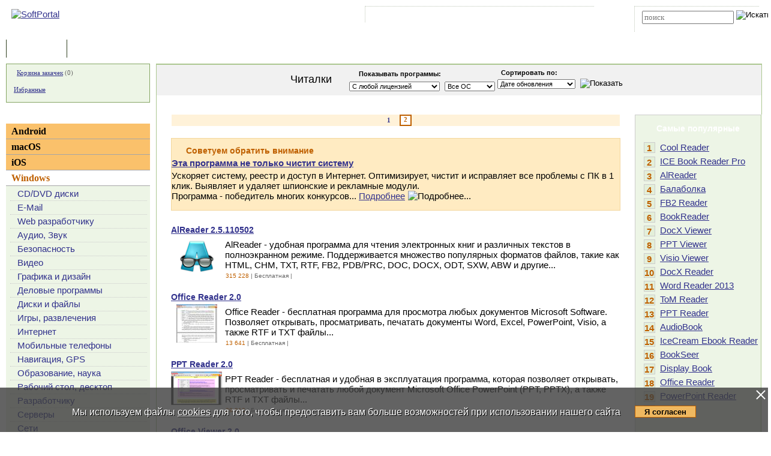

--- FILE ---
content_type: text/html; charset=UTF-8
request_url: https://www.softportal.com/dlcategory-305-2-0-0-0.html
body_size: 10528
content:
<!DOCTYPE html PUBLIC "-//W3C//DTD HTML 4.01 Transitional//EN" "http://www.w3.org/TR/html4/loose.dtd">
<html lang="ru">
<head>
	<meta charset="UTF-8">
	<META NAME="distribution" CONTENT="GLOBAL">
	<meta name="viewport" content="width=device-width, initial-scale=1.0 user-scalable=no">
	<meta name="google-site-verification" content="Qx1eCcaclVSkb13rTd_4316sMIXp3PNnYw-TaQ-0ws4" />
	<meta name="verify-v1" content="rN7D/UikrDTpBkSzrlNh+99lqIuIvzevXZtWwnBEtHQ=">
	<meta name="verify-sp" content="T2ZUV1dWUVZOUTIxTkxCeHhUcXlwdz09">
	<meta name="robots" content="noindex, follow" /><title>Текст - Читалки</title><META NAME="description" CONTENT="Читалки - Текст - Windows"><meta name="keywords" content="Читалки, программы, бесплатный софт"><meta property="og:image" content="https://www.softportal.com/img/SPL_.png">    <link rel="icon" href="/favicon.ico" type="image/x-icon">
    <link rel="shortcut icon" href="/favicon.ico" type="image/x-icon">
    <link rel="preload" as="image" href="/img/ny/head/logo.jpg">
	<link rel="stylesheet" href="/css/layers.min.css?2026011501" type="text/css">
	<!--[if IE]><link rel="stylesheet" href="/css/main_ie.css" type="text/css" id="stylesheet_ie"><![endif]-->
  	<link rel="alternate" type="application/rss+xml" title="последние обновления программ на SoftPortal.com" href="https://www.softportal.com/rss/rss-soft-update.xml">
  	<link rel="alternate" type="application/rss+xml" title="новые программы на SoftPortal.com" href="https://www.softportal.com/rss/rss-soft-new.xml">
  	<link rel="alternate" type="application/rss+xml" title="свежие новости IT-индустрии на SoftPortal.com" href="https://www.softportal.com/rss/rss-news.xml">
 	<link rel="alternate" type="application/rss+xml" title="новые статьи на SoftPortal.com" href="https://www.softportal.com/rss/rss-articles.xml">
  	<link rel="search" type="application/opensearchdescription+xml" href="/search_plugin.xml" title="Поиск на SoftPortal.com">
  	<meta name="yandex-verification" content="53e4b22e422e3f94" />
	<script type="text/javascript" src="/js/jquery.min.js"></script><script type="text/javascript">jQuery.noConflict();</script>  	  	<script type="text/javascript" src="/js/main.min.js" async></script>
	<script type="text/javascript">
		const site_url = 'https://www.softportal.com/';
	</script>
  	<link rel="canonical" href="https://www.softportal.com/dlcategory-305-1-0-0-0.html">
<script async src="https://pagead2.googlesyndication.com/pagead/js/adsbygoogle.js?client=ca-pub-4431291689677224" crossorigin="anonymous"></script>  	  	<script src="https://apis.google.com/js/platform.js" defer type="text/javascript">
	{lang: 'ru', parsetags: 'explicit'}
  	</script>
    	<script async src="https://www.googletagmanager.com/gtag/js?id=UA-21410459-1" type="text/javascript"></script>
  	<script type="text/javascript">
	window.dataLayer = window.dataLayer || [];
	function gtag(){dataLayer.push(arguments);}
	gtag('js', new Date());
	gtag('config', 'UA-21410459-1');
  	</script>
      	    <!-- Matomo -->
    <script type="text/javascript">
        var _paq = window._paq = window._paq || [];
        /* tracker methods like "setCustomDimension" should be called before "trackPageView" */
        _paq.push(['trackPageView']);
        _paq.push(['enableLinkTracking']);
        (function() {
            var u="//l.softportal.com/";
            _paq.push(['setTrackerUrl', u+'matomo.php']);
            _paq.push(['setSiteId', '1']);
            var d=document, g=d.createElement('script'), s=d.getElementsByTagName('script')[0];
            g.async=true; g.src=u+'matomo.js'; s.parentNode.insertBefore(g,s);
        })();
    </script>
    <!-- End Matomo Code -->
</head>

<body>
	<!-- verify-admitad: "feb9428b94" -->
	<div id="overDiv"></div>
	<div id="fb-root"></div>

		<div id="mainContainer">
		<div id="header">
										<!-- Yandex.Metrika counter -->
				<script type="text/javascript" src="/js/metrika.js?nowv"></script>
				<noscript><div><img src="https://mc.yandex.ru/watch/5222719" style="position:absolute; left:-9999px;" alt="" /></div></noscript>
				<!-- /Yandex.Metrika counter -->
							<div style="display:none;" id="counters_code">
				<!--LiveInternet counter--><script type="text/javascript"><!--
				new Image().src = "//counter.yadro.ru/hit?r"+
				escape(document.referrer)+((typeof(screen)=="undefined")?"":
				";s"+screen.width+"*"+screen.height+"*"+(screen.colorDepth?
				screen.colorDepth:screen.pixelDepth))+";u"+escape(document.URL)+
				";"+Math.random();//--></script><!--/LiveInternet-->
			</div>
			<!-- TABLE 1.2 HEAD -->
			<div id="head">
				<!-- CLine L1 -->
				<div class="head-inner">
					<div class="LogoTd"><div class="LogoTdCLR"><a rel="nofollow" href="https://www.softportal.com/"><img src="/img/_n.gif" alt="SoftPortal"></a></div></div>
					<div class="adapt-menu">
						<div class="head-menu">
							<!-- Block 1 L2 -->
							<div class="HDotTbl">
								<ul>
																			<li class="acc"><a rel="nofollow" href="https://www.softportal.com/account.html" class="whiteA" rel="nofollow">Войти на аккаунт</a></li>
										<li class="reg"><a href="https://www.softportal.com/join.html" class="whiteA">Зарегистрироваться</a></li>
																			<li class="map"><a rel="nofollow" href="https://www.softportal.com/sitemap.html" class="whiteA">Карта сайта</a></li>
									<li class="rss"><a href="https://www.softportal.com/rss.html" class="whiteA">RSS</a></li>
								</ul>
							</div>
							<!-- /Block 1 L2 -->
						</div>
						<div class="head-search" align="right">
							<!-- Block 2: Search L2 -->
							<form name="searchFormTop" id="searchFormTop" method="get" action="https://www.softportal.com/search.html">
								<div class="HDotTbl">
									<div id="top_search"><input type="text" name="str" id="str" placeholder="поиск"><input type="image" src="/img/head/btn.png" alt="Искать"></div>
									<div class="linkSearch"><img src="/img/head/srch.gif" width="10" height="8" alt=""><a rel="nofollow" href="https://www.softportal.com/search.html" class="whiteA">Расширенный поиск</a></div>
								</div>
								<input type="hidden" name="go" id="go" value="1">
							</form>
							<!-- /Block 2: Search L2 -->
						</div>
					</div>
					<div class="hamburger hamburger--collapse">
						<div class="hamburger-box">
							<div class="hamburger-inner"></div>
						</div>
					</div>
				</div>
				<!-- /CLine L1 -->
			</div>
			<!-- /TABLE 1.2 HEAD -->
			<!-- TABLE 2 MENU -->
			<div id="topMenu">
				<div class="menuOutThis"><div class="menuIn"><img src="/img/menu/progs.gif" width="9" height="9" alt=""><a href="https://www.softportal.com/" class="whiteA" rel="nofollow">Программы</a></div></div>
<div class="menuDividerLeft"></div>
<div class="menuOut"><div class="menuIn"><img src="/img/menu/stat.gif" width="7" height="9" alt=""><a href="https://www.softportal.com/articles.html" class="whiteA2">Статьи</a></div></div>
<div class="menuDividerRight"></div>				<div class="clear"></div>
			</div>
		</div> <!-- /header -->

		<div class="outer">
			<div class="inner">
				<div class="float-wrap">
<div id="content">
	<div class="contentWrap">

		<div class="titleH titleHForm">
			<div class="formTitle">
				<div class="geo18 titlePage">Читалки</div>
				<div id="filterForm-wrapper">
					<form name="filterForm" id="filterForm" action="" onsubmit="javascript:this.action='https://www.softportal.com/dlcategory-305-1-0-0-0.html'" method="post">
					<div>
						<div class="geo11b" style="padding-bottom:5px;" align="left"><img src="/img/pic1.gif" width="11" height="12" style="margin:0px 5px -2px 0px;">Показывать программы:</div>
						<div>
							<select name="type" id="type" class="ISmall" >
								<option value="0" selected="">С любой лицензией</option>
								<option value="1">Бесплатная</option><option value="2">Условно-бесплатная</option><option value="7">Бесплатная (с рекламой)</option><option value="8">Демо версия</option><option value="10">Только данные</option><option value="11">Платная</option>							</select>
							<select name="os" id="os" class="ISmall" >
								<option value="0" selected="">Все ОС</option>
								<option value="146">Windows 12</option><option value="133">Windows 11</option><option value="117">Windows 10</option><option value="116">Windows 8.1</option><option value="106">Windows 8</option><option value="87">Windows 7</option><option value="55">Vista</option><option value="7">WinXP</option><option value="3">Win98</option><option value="6">WinNT 4.x</option><option value="4">WinME</option><option value="8">Win2000</option><option value="9">Win2003</option><option value="17">MS-DOS</option>							</select>
						</div>
					</div>
					<div>
						<div class="geo11b" style="padding-bottom:5px;" colspan="2" align="left">&nbsp;&nbsp;Сортировать по:</div>
						<div>
							<select name="order_by" id="order_by" class="ISmall" >
								<option value="0"selected>Дате обновления</option>
								<option value="1">Размеру файла</option>
								<option value="2">Рейтингу скачивания</option>
							</select>
						</div>
					</div>
					<div><input type="image" src="/img/bshow.gif" width="79" height="19" border="0" alt="Показать" style="margin-left:4px;"></div>
					</form>
				</div>
			</div>
		</div>
		<div class="recBlock2">
				</div>
		<div class="flex">
			<div class="contentWrapLeft TblRLCLR">
									<div class="pagination flex">
						<div>
							<div class="PagesPas"><a href="https://www.softportal.com/dlcategory-305-1-0-0-0.html" class="LSubA">1</a></div><div class="PagesActTop" width="20"><div class="PagesAct">2</div></div>						</div>
					</div>
									<div class="lookThis TblOBan">
					<div class="TblOBanDivFirst"><img src="/img/main/look2.gif" width="56" height="58" alt=""></div>
					<div class="TblOBanDivLast vera11">
						<span class="geo14b"><span class="orange">Советуем обратить внимание</span></span><p class="sm">
						<!--noindex--><b><a href="https://www.carambis.ru/lp/cleaner.html?cs_aff=CC_categ" target="_blank" rel="nofollow">Эта программа не только чистит систему</a></b></p>
						<p class="sm">Ускоряет систему, реестр и доступ в Интернет. Оптимизирует, чистит и исправляет все проблемы с ПК в 1 клик. Выявляет и удаляет шпионские и рекламные модули.<br>Программа - победитель многих конкурсов... <!--/noindex--><a href="https://www.carambis.ru/lp/cleaner.html?cs_aff=CC_categ" target="_blank" rel="nofollow">Подробнее</a><img src="/img/arrow3.gif" width="9" height="6" alt="Подробнее..."></p>
					</div>
				</div>
								<div class="categoryList">
											<div>
							<span class="vera14b"><a href="https://www.softportal.com/software-7296-alreader.html">AlReader 2.5.110502</a></span><p class="sm"></p>
							<div class="categoryImg"><img src="/scr/7296/icons/alreader_64.png" style="width:64px; height:64px; border:0;" alt=""><p class="sm"></p></div>
							<!--noindex--><p>AlReader - удобная программа для чтения электронных книг и различных текстов в полноэкранном режиме. Поддерживается множество популярных форматов файлов, такие как HTML, CHM, TXT, RTF, FB2, PDB/PRC, DOC, DOCX, ODT, SXW, ABW и другие...</p><!--/noindex-->
							<p class="sm"><span class="vera10g"><span class="orange" title="количество загрузок"><img src="/img/get_app.png" style="width: 16px; height: 16px; border: none; margin-right: 1px; vertical-align: middle;" alt="">315 228</span> | Бесплатная | <img src="/img/templates/_star5.gif" width="47" height="9" alt=""></span></p><p class="sp clear"></p>
						</div>
												<div>
							<span class="vera14b"><a href="https://www.softportal.com/software-26759-office-reader.html">Office Reader 2.0</a></span><p class="sm"></p>
							<div class="categoryImg"><img src="/scr/26759/office-reader-tmb-1.jpg" style="width:68px; height:64px; border:0;" alt=""><p class="sm"></p></div>
							<!--noindex--><p>Office Reader - бесплатная программа для просмотра любых документов Microsoft Software. Позволяет открывать, просматривать, печатать документы Word, Excel, PowerPoint, Visio, а также RTF и TXT файлы...</p><!--/noindex-->
							<p class="sm"><span class="vera10g"><span class="orange" title="количество загрузок"><img src="/img/get_app.png" style="width: 16px; height: 16px; border: none; margin-right: 1px; vertical-align: middle;" alt="">13 641</span> | Бесплатная | <img src="/img/templates/_star4.gif" width="47" height="9" alt=""></span></p><p class="sp clear"></p>
						</div>
												<div>
							<span class="vera14b"><a href="https://www.softportal.com/software-26743-ppt-reader.html">PPT Reader 2.0</a></span><p class="sm"></p>
							<div class="categoryImg"><img src="/scr/26743/ppt-reader-tmb-1.png" style="width:85px; height:56px; border:0;" alt=""><p class="sm"></p></div>
							<!--noindex--><p>PPT Reader - бесплатная и удобная в эксплуатация программа, которая позволяет открывать, просматривать и печатать любой документ Microsoft Office PowerPoint (PPT, PPTX), а также RTF и TXT файлы...</p><!--/noindex-->
							<p class="sm"><span class="vera10g"><span class="orange" title="количество загрузок"><img src="/img/get_app.png" style="width: 16px; height: 16px; border: none; margin-right: 1px; vertical-align: middle;" alt="">39 013</span> | Бесплатная | <img src="/img/templates/_star4.gif" width="47" height="9" alt=""></span></p><p class="sp clear"></p>
						</div>
												<div>
							<span class="vera14b"><a href="https://www.softportal.com/software-26752-office-viewer.html">Office Viewer 2.0</a></span><p class="sm"></p>
							<div class="categoryImg"><img src="/scr/26752/office-viewer-tmb-1.jpg" style="width:68px; height:64px; border:0;" alt=""><p class="sm"></p></div>
							<!--noindex--><p>Office Viewer - бесплатная программа, позволяющая просматривать и печатать документы Microsoft Software. Поддерживает просмотр и печать документов Word (DOC, DOCX), Excel (XLS, XLSX), PowerPoint (PPT, PPTX), Visio (VSD), а также RTF и TXT файлы...</p><!--/noindex-->
							<p class="sm"><span class="vera10g"><span class="orange" title="количество загрузок"><img src="/img/get_app.png" style="width: 16px; height: 16px; border: none; margin-right: 1px; vertical-align: middle;" alt="">7 083</span> | Бесплатная | <img src="/img/templates/_star5.gif" width="47" height="9" alt=""></span></p><p class="sp clear"></p>
						</div>
												<div>
							<span class="vera14b"><a href="https://www.softportal.com/software-26751-powerpoint-reader.html">PowerPoint Reader 2.0</a></span><p class="sm"></p>
							<div class="categoryImg"><img src="/scr/26751/powerpoint-reader-tmb-3.jpg" style="width:81px; height:64px; border:0;" alt=""><p class="sm"></p></div>
							<!--noindex--><p>PowerPoint Reader - бесплатная программа, с помощью которой можно открывать, просматривать и печатать любые Microsoft Office PowerPoint (PPT, PPTX) документы. Поддерживает форматы PPT, PPTX, RTF и TXT...</p><!--/noindex-->
							<p class="sm"><span class="vera10g"><span class="orange" title="количество загрузок"><img src="/img/get_app.png" style="width: 16px; height: 16px; border: none; margin-right: 1px; vertical-align: middle;" alt="">12 001</span> | Бесплатная | <img src="/img/templates/_star5.gif" width="47" height="9" alt=""></span></p><p class="sp clear"></p>
						</div>
												<div>
							<span class="vera14b"><a href="https://www.softportal.com/software-26748-docx-viewer.html">DocX Viewer 2.0</a></span><p class="sm"></p>
							<div class="categoryImg"><img src="/scr/26748/docx-viewer-tmb-1.jpg" style="width:72px; height:64px; border:0;" alt=""><p class="sm"></p></div>
							<!--noindex--><p>DocX Viewer - бесплатная программа для просмотра DOCX документов. Позволяет открывать, просматривать, печатать любые документы Microsoft Office Word (DOC, DOCX), RTF и TXT файлы...</p><!--/noindex-->
							<p class="sm"><span class="vera10g"><span class="orange" title="количество загрузок"><img src="/img/get_app.png" style="width: 16px; height: 16px; border: none; margin-right: 1px; vertical-align: middle;" alt="">85 429</span> | Бесплатная | <img src="/img/templates/_star4.gif" width="47" height="9" alt=""></span></p><p class="sp clear"></p>
						</div>
												<div>
							<span class="vera14b"><a href="https://www.softportal.com/software-26747-docx-reader.html">DocX Reader 2.0</a></span><p class="sm"></p>
							<div class="categoryImg"><img src="/scr/26747/docx-reader-tmb-1.jpg" style="width:72px; height:64px; border:0;" alt=""><p class="sm"></p></div>
							<!--noindex--><p>DocX Reader - бесплатная программа для просмотра и печати DOCX документов Microsoft Office Word. Позволяет открывать, просматривать и печатать документы в формате DOC, DOCX, RTF и TXT...</p><!--/noindex-->
							<p class="sm"><span class="vera10g"><span class="orange" title="количество загрузок"><img src="/img/get_app.png" style="width: 16px; height: 16px; border: none; margin-right: 1px; vertical-align: middle;" alt="">57 078</span> | Бесплатная | <img src="/img/templates/_star4.gif" width="47" height="9" alt=""></span></p><p class="sp clear"></p>
						</div>
												<div>
							<span class="vera14b"><a href="https://www.softportal.com/software-25238-koobits.html">KooBits 4.0.1.9</a></span><p class="sm"></p>
							<div class="categoryImg"><img src="/scr/25238/koobits-tmb-1.jpg" style="width:85px; height:57px; border:0;" alt=""><p class="sm"></p></div>
							<!--noindex--><p>KooBits - бесплатное приложение для чтения электронных книг и организации и управления вашей электронной библиотекой...</p><!--/noindex-->
							<p class="sm"><span class="vera10g"><span class="orange" title="количество загрузок"><img src="/img/get_app.png" style="width: 16px; height: 16px; border: none; margin-right: 1px; vertical-align: middle;" alt="">6 319</span> | Бесплатная | <img src="/img/templates/_star5.gif" width="47" height="9" alt=""></span></p><p class="sp clear"></p>
						</div>
												<div>
							<span class="vera14b"><a href="https://www.softportal.com/software-20602-textreader.html">TextReader 6.0</a></span><p class="sm"></p>
							<div class="categoryImg"><img src="/scr/20602/textreader-tmb-1.jpg" style="width:85px; height:63px; border:0;" alt=""><p class="sm"></p></div>
							<!--noindex--><p>TextReader - программа для чтения книг, которая имеет вид небольшой старенькой зачитанной до дыр книжечки...</p><!--/noindex-->
							<p class="sm"><span class="vera10g"><span class="orange" title="количество загрузок"><img src="/img/get_app.png" style="width: 16px; height: 16px; border: none; margin-right: 1px; vertical-align: middle;" alt="">9 438</span> | Бесплатная | <img src="/img/templates/_star5.gif" width="47" height="9" alt=""></span></p><p class="sp clear"></p>
						</div>
												<div>
							<span class="vera14b"><a href="https://www.softportal.com/software-1127-bookseer.html">BookSeer 3.3.8.7</a></span><p class="sm"></p>
							<div class="categoryImg"><img src="/scr/1127/bookseer-tmb-1.gif" style="width:81px; height:64px; border:0;" alt=""><p class="sm"></p></div>
							<!--noindex--><p>BookSeer - Каталог-читалка электронных книг, позволяет быстро найти нужную информацию, распакует и раскроет ее в том самом месте, на котором вы остановились в прошлый раз...</p><!--/noindex-->
							<p class="sm"><span class="vera10g"><span class="orange" title="количество загрузок"><img src="/img/get_app.png" style="width: 16px; height: 16px; border: none; margin-right: 1px; vertical-align: middle;" alt="">26 942</span> | Бесплатная | <img src="/img/templates/_star5.gif" width="47" height="9" alt=""></span></p><p class="sp clear"></p>
						</div>
												<div>
							<span class="vera14b"><a href="https://www.softportal.com/software-11362-bookreader.html">BookReader 2.2.34</a></span><p class="sm"></p>
							<div class="categoryImg"><img src="/scr/11362/bookreader-tmb-1.png" style="width:52px; height:64px; border:0;" alt=""><p class="sm"></p></div>
							<!--noindex--><p>BookReader - программа создания книг из любого текстового документа для любых мобильных телефонов с поддержкой Java или Symbian. Создает книги из DOC, HTML, FB2, RTF, TXT, WRI, CHM и пр. c сохранением стилей текста, изображений, содержания...</p><!--/noindex-->
							<p class="sm"><span class="vera10g"><span class="orange" title="количество загрузок"><img src="/img/get_app.png" style="width: 16px; height: 16px; border: none; margin-right: 1px; vertical-align: middle;" alt="">95 788</span> | Условно-бесплатная | <img src="/img/templates/_star4.gif" width="47" height="9" alt=""></span></p><p class="sp clear"></p>
						</div>
												<div>
							<span class="vera14b"><a href="https://www.softportal.com/software-6689-audiobook.html">AudioBook 1.4.2</a></span><p class="sm"></p>
							<div class="categoryImg"><img src="/scr/6689/audiobook-tmb-1.png" style="width:63px; height:64px; border:0;" alt=""><p class="sm"></p></div>
							<!--noindex--><p>Программа AudioBook предназначена для создания аудио книг...</p><!--/noindex-->
							<p class="sm"><span class="vera10g"><span class="orange" title="количество загрузок"><img src="/img/get_app.png" style="width: 16px; height: 16px; border: none; margin-right: 1px; vertical-align: middle;" alt="">29 980</span> | Бесплатная | <img src="/img/templates/_star3.gif" width="47" height="9" alt=""></span></p><p class="sp clear"></p>
						</div>
										</div>
				<div class="categoryList">
											<!-- Yandex.RTB R-A-151825-1 -->
						<div id="yandex_rtb_R-A-151825-1"></div>
						<script type="text/javascript">
							(function(w, d, n, s, t) {
								w[n] = w[n] || [];
								w[n].push(function() {
									Ya.Context.AdvManager.render({
										blockId: "R-A-151825-1",
										renderTo: "yandex_rtb_R-A-151825-1",
										async: true
									});
								});
								t = d.getElementsByTagName("script")[0];
								s = d.createElement("script");
								s.type = "text/javascript";
								s.src = "//an.yandex.ru/system/context.js";
								s.async = true;
								t.parentNode.insertBefore(s, t);
							})(this, this.document, "yandexContextAsyncCallbacks");
						</script>
										</div>
									<div class="pagination flex">
						<div>
							<div class="PagesPas"><a href="https://www.softportal.com/dlcategory-305-1-0-0-0.html" class="LSubA">1</a></div><div class="PagesActTop" width="20"><div class="PagesAct">2</div></div>						</div>
					</div>
								</div>

			<div class="contentWrapRight">
				<div class="TdRRCLR">
					<div id="rightContainer">
							<div class="rightBlockTitle geo14b">Самые популярные</div>
    <div class="rightContainerLinks">
	
			<div>
				<div class="TdPopCLR" NoWrap width="20px">1</div>
				<div class="TdPopText"><a href="https://www.softportal.com/software-3843-cool-reader.html">Cool Reader</a></div>
			</div>
			<div>
				<div class="TdPopCLR" NoWrap width="20px">2</div>
				<div class="TdPopText"><a href="https://www.softportal.com/software-648-ice-book-reader-pro.html">ICE Book Reader Pro</a></div>
			</div>
			<div>
				<div class="TdPopCLR" NoWrap width="20px">3</div>
				<div class="TdPopText"><a href="https://www.softportal.com/software-7296-alreader.html">AlReader</a></div>
			</div>
			<div>
				<div class="TdPopCLR" NoWrap width="20px">4</div>
				<div class="TdPopText"><a href="https://www.softportal.com/software-5204-balabolka.html">Балаболка</a></div>
			</div>
			<div>
				<div class="TdPopCLR" NoWrap width="20px">5</div>
				<div class="TdPopText"><a href="https://www.softportal.com/software-18963-fb2-reader.html">FB2 Reader</a></div>
			</div>
			<div>
				<div class="TdPopCLR" NoWrap width="20px">6</div>
				<div class="TdPopText"><a href="https://www.softportal.com/software-11362-bookreader.html">BookReader</a></div>
			</div>
			<div>
				<div class="TdPopCLR" NoWrap width="20px">7</div>
				<div class="TdPopText"><a href="https://www.softportal.com/software-26748-docx-viewer.html">DocX Viewer</a></div>
			</div>
			<div>
				<div class="TdPopCLR" NoWrap width="20px">8</div>
				<div class="TdPopText"><a href="https://www.softportal.com/software-26746-ppt-viewer.html">PPT Viewer</a></div>
			</div>
			<div>
				<div class="TdPopCLR" NoWrap width="20px">9</div>
				<div class="TdPopText"><a href="https://www.softportal.com/software-26755-visio-viewer.html">Visio Viewer</a></div>
			</div>
			<div>
				<div class="TdPopCLR" NoWrap width="20px">10</div>
				<div class="TdPopText"><a href="https://www.softportal.com/software-26747-docx-reader.html">DocX Reader</a></div>
			</div>
			<div>
				<div class="TdPopCLR" NoWrap width="20px">11</div>
				<div class="TdPopText"><a href="https://www.softportal.com/software-26758-word-reader-2013.html">Word Reader 2013</a></div>
			</div>
			<div>
				<div class="TdPopCLR" NoWrap width="20px">12</div>
				<div class="TdPopText"><a href="https://www.softportal.com/software-1039-tom-reader.html">ToM Reader</a></div>
			</div>
			<div>
				<div class="TdPopCLR" NoWrap width="20px">13</div>
				<div class="TdPopText"><a href="https://www.softportal.com/software-26743-ppt-reader.html">PPT Reader</a></div>
			</div>
			<div>
				<div class="TdPopCLR" NoWrap width="20px">14</div>
				<div class="TdPopText"><a href="https://www.softportal.com/software-6689-audiobook.html">AudioBook</a></div>
			</div>
			<div>
				<div class="TdPopCLR" NoWrap width="20px">15</div>
				<div class="TdPopText"><a href="https://www.softportal.com/software-36303-icecream-ebook-reader.html">IceCream Ebook Reader</a></div>
			</div>
			<div>
				<div class="TdPopCLR" NoWrap width="20px">16</div>
				<div class="TdPopText"><a href="https://www.softportal.com/software-1127-bookseer.html">BookSeer</a></div>
			</div>
			<div>
				<div class="TdPopCLR" NoWrap width="20px">17</div>
				<div class="TdPopText"><a href="https://www.softportal.com/software-4723-display-book.html">Display Book</a></div>
			</div>
			<div>
				<div class="TdPopCLR" NoWrap width="20px">18</div>
				<div class="TdPopText"><a href="https://www.softportal.com/software-26759-office-reader.html">Office Reader</a></div>
			</div>
			<div>
				<div class="TdPopCLR" NoWrap width="20px">19</div>
				<div class="TdPopText"><a href="https://www.softportal.com/software-26751-powerpoint-reader.html">PowerPoint Reader</a></div>
			</div>
			<div>
				<div class="TdPopCLR" NoWrap width="20px">20</div>
				<div class="TdPopText"><a href="https://www.softportal.com/software-23188-martview.html">Martview</a></div>
			</div>  	</div>
	<div class="rightBlockTitle geo14b">Новые публикации</div><div class="rightBlockNews"><div><a href="https://www.softportal.com/article-719.html">iPhone 13 – НАЧАЛО ЭПОХИ</a><span class="vera10g">(10.11.2020)</span></div><div><a href="https://www.softportal.com/article-718.html">Обзор приложения ReFace</a><span class="vera10g">(05.10.2020)</span></div><div><a href="https://www.softportal.com/article-717.html">iPhone 12 – ЧЕЛКА НАВСЕГДА</a><span class="vera10g">(11.08.2020)</span></div><div><a href="https://www.softportal.com/article-716.html">История iPhone</a><span class="vera10g">(04.08.2020)</span></div><div><a href="https://www.softportal.com/article-715.html">iPhone 12 Pro, New iPad 2020 и Apple Watch 6 – ДАТА АНОНСА</a><span class="vera10g">(30.07.2020)</span></div><div><a href="https://www.softportal.com/article-714.html">iPhone 12 – КУДА ЕЩЕ ХУЖЕ?</a><span class="vera10g">(23.07.2020)</span></div><div><a href="https://www.softportal.com/article-713.html">OnePlus Nord – Полностью раскрыт дизайн</a><span class="vera10g">(16.07.2020)</span></div><div><a href="https://www.softportal.com/article-712.html">Google Pixel 4a – ПОДТВЕРЖДЕН ОФИЦИАЛЬНО</a><span class="vera10g">(14.07.2020)</span></div><div><a href="https://www.softportal.com/article-711.html">Samsung Galaxy Note 21 – НЕВЕРОЯТНЫЙ СМАРТФОН</a><span class="vera10g">(11.07.2020)</span></div><div><a href="https://www.softportal.com/article-710.html">Galaxy Note 20 – НА ЖИВОМ ВИДЕО!</a><span class="vera10g">(10.07.2020)</span></div><p class="align-right sm"><img src="/img/main/clock2.gif" width="9" height="9" alt="" class="LImg9"><span class="vera10"><a href="https://www.softportal.com/articles.html" rel="nofollow">Все публикации</a></span></p></div>					</div>
				</div>
			</div>
		</div>

	</div> <!-- /contentWrap -->
</div> <!-- /content -->
<div id="left">
	<div class="leftInner">
					<div class="TblCartCLR TblCartCLRIcons">
				<div>
					<img src="/img/cart.gif" alt="" width="13" height="12" class="iconCart">
					<a href="https://www.softportal.com/cart.html">Корзина закачек</a>&nbsp;(<span id="soft_cart_count">0</span>)
				</div>
				<div>
					<img src="/img/hearth.png" alt="" width="15" height="14" class="iconHearth"><a href="https://www.softportal.com/account.html">Избранные</a>
					<span id="favorites_count" style="display:none;">&nbsp;()</span>
				</div>
			</div>
			    <div>
        <div class="TdLTitleCLR hide-mob-left" id="hide-mob-left-menu">Категории</div>
        <div class="mob-left-menu" id="hide-mob-left-menu-panel">
                        <div class="TdLCatTitle"><a href="https://www.softportal.com/dlcategory-1649.html" class="CatA">Android</a></div>
                                <div class="TdLCatTitle"><a href="https://www.softportal.com/dlcategory-417.html" class="CatA">macOS</a></div>
                                <div class="TdLCatTitle"><a href="https://www.softportal.com/dlcategory-1414.html" class="CatA">iOS</a></div>
                                <div class="TdLCatTitleOn"><a href="https://www.softportal.com/dlcategory-2.html" class="CatOnA">Windows</a></div>
                <div class="TdLCatSubCLR">
                    <div class="TblLCatSub">
                                                        <div><img src="/img/arrow1.gif" width="4" height="6" class="LCatImg" alt=""><a href="https://www.softportal.com/dlcategory-271-1-0-0-0.html" class="LSubA">CD/DVD диски</a></div>
                                                                <div><img src="/img/arrow1.gif" width="4" height="6" class="LCatImg" alt=""><a href="https://www.softportal.com/dlcategory-243-1-0-0-0.html" class="LSubA">E-Mail</a></div>
                                                                <div><img src="/img/arrow1.gif" width="4" height="6" class="LCatImg" alt=""><a href="https://www.softportal.com/dlcategory-603-1-0-0-0.html" class="LSubA">Web разработчику</a></div>
                                                                <div><img src="/img/arrow1.gif" width="4" height="6" class="LCatImg" alt=""><a href="https://www.softportal.com/dlcategory-207-1-0-0-0.html" class="LSubA">Аудио, Звук</a></div>
                                                                <div><img src="/img/arrow1.gif" width="4" height="6" class="LCatImg" alt=""><a href="https://www.softportal.com/dlcategory-219-1-0-0-0.html" class="LSubA">Безопасность</a></div>
                                                                <div><img src="/img/arrow1.gif" width="4" height="6" class="LCatImg" alt=""><a href="https://www.softportal.com/dlcategory-233-1-0-0-0.html" class="LSubA">Видео</a></div>
                                                                <div><img src="/img/arrow1.gif" width="4" height="6" class="LCatImg" alt=""><a href="https://www.softportal.com/dlcategory-292-1-0-0-0.html" class="LSubA">Графика и дизайн</a></div>
                                                                <div><img src="/img/arrow1.gif" width="4" height="6" class="LCatImg" alt=""><a href="https://www.softportal.com/dlcategory-802-1-0-0-0.html" class="LSubA">Деловые программы</a></div>
                                                                <div><img src="/img/arrow1.gif" width="4" height="6" class="LCatImg" alt=""><a href="https://www.softportal.com/dlcategory-388-1-0-0-0.html" class="LSubA">Диски и файлы</a></div>
                                                                <div><img src="/img/arrow1.gif" width="4" height="6" class="LCatImg" alt=""><a href="https://www.softportal.com/dlcategory-324-1-0-0-0.html" class="LSubA">Игры, развлечения</a></div>
                                                                <div><img src="/img/arrow1.gif" width="4" height="6" class="LCatImg" alt=""><a href="https://www.softportal.com/dlcategory-347-1-0-0-0.html" class="LSubA">Интернет</a></div>
                                                                <div><img src="/img/arrow1.gif" width="4" height="6" class="LCatImg" alt=""><a href="https://www.softportal.com/dlcategory-816-1-0-0-0.html" class="LSubA">Мобильные телефоны</a></div>
                                                                <div><img src="/img/arrow1.gif" width="4" height="6" class="LCatImg" alt=""><a href="https://www.softportal.com/dlcategory-279-1-0-0-0.html" class="LSubA">Навигация, GPS</a></div>
                                                                <div><img src="/img/arrow1.gif" width="4" height="6" class="LCatImg" alt=""><a href="https://www.softportal.com/dlcategory-346-1-0-0-0.html" class="LSubA">Образование, наука</a></div>
                                                                <div><img src="/img/arrow1.gif" width="4" height="6" class="LCatImg" alt=""><a href="https://www.softportal.com/dlcategory-581-1-0-0-0.html" class="LSubA">Рабочий стол, десктоп</a></div>
                                                                <div><img src="/img/arrow1.gif" width="4" height="6" class="LCatImg" alt=""><a href="https://www.softportal.com/dlcategory-308-1-0-0-0.html" class="LSubA">Разработчику</a></div>
                                                                <div><img src="/img/arrow1.gif" width="4" height="6" class="LCatImg" alt=""><a href="https://www.softportal.com/dlcategory-368-1-0-0-0.html" class="LSubA">Серверы</a></div>
                                                                <div><img src="/img/arrow1.gif" width="4" height="6" class="LCatImg" alt=""><a href="https://www.softportal.com/dlcategory-413-1-0-0-0.html" class="LSubA">Сети</a></div>
                                                                <div><img src="/img/arrow1.gif" width="4" height="6" class="LCatImg" alt=""><a href="https://www.softportal.com/dlcategory-779-1-0-0-0.html" class="LSubA">Система</a></div>
                                                                <div class="CatSubT">
                                    <img src="/img/arrow1.gif" width="4" height="6" class="LCatImg" alt=""><a href="https://www.softportal.com/dlcategory-284-1-0-0-0.html" class="CatOnA">Текст</a>
                                    <div class="subLeftMenu">
                                                                                        <div>
                                                    <img src="/img/arrow6.gif" width="2" height="4" class="LCatImg" alt="">
                                                    <a href="https://www.softportal.com/dlcategory-785-1-0-0-0.html" class="LSubA">PDF</a>
                                                </div>
                                                                                                <div>
                                                    <img src="/img/arrow6.gif" width="2" height="4" class="LCatImg" alt="">
                                                    <a href="https://www.softportal.com/dlcategory-285-1-0-0-0.html" class="LSubA">Конверторы</a>
                                                </div>
                                                                                                <div>
                                                    <img src="/img/arrow6.gif" width="2" height="4" class="LCatImg" alt="">
                                                    <a href="https://www.softportal.com/dlcategory-286-1-0-0-0.html" class="LSubA">Переводчики</a>
                                                </div>
                                                                                                <div>
                                                    <img src="/img/arrow6.gif" width="2" height="4" class="LCatImg" alt="">
                                                    <a href="https://www.softportal.com/dlcategory-287-1-0-0-0.html" class="LSubA">Перекодировщики</a>
                                                </div>
                                                                                                <div>
                                                    <img src="/img/arrow6.gif" width="2" height="4" class="LCatImg" alt="">
                                                    <a href="https://www.softportal.com/dlcategory-850-1-0-0-0.html" class="LSubA">Печать</a>
                                                </div>
                                                                                                <div>
                                                    <img src="/img/arrow6.gif" width="2" height="4" class="LCatImg" alt="">
                                                    <a href="https://www.softportal.com/dlcategory-288-1-0-0-0.html" class="LSubA">Распознавание</a>
                                                </div>
                                                                                                <div>
                                                    <img src="/img/arrow6.gif" width="2" height="4" class="LCatImg" alt="">
                                                    <a href="https://www.softportal.com/dlcategory-289-1-0-0-0.html" class="LSubA">Редакторы</a>
                                                </div>
                                                                                                <div>
                                                    <img src="/img/arrow6.gif" width="2" height="4" class="LCatImg" alt="">
                                                    <a href="https://www.softportal.com/dlcategory-290-1-0-0-0.html" class="LSubA">Текст в речь</a>
                                                </div>
                                                                                                <div>
                                                    <img src="/img/arrow6.gif" width="2" height="4" class="LCatImg" alt="">
                                                    <a href="https://www.softportal.com/dlcategory-305-1-0-0-0.html" class="LSubA">Читалки</a>
                                                </div>
                                                                                                <div>
                                                    <img src="/img/arrow6.gif" width="2" height="4" class="LCatImg" alt="">
                                                    <a href="https://www.softportal.com/dlcategory-306-1-0-0-0.html" class="LSubA">Шрифты</a>
                                                </div>
                                                                                                <div>
                                                    <img src="/img/arrow6.gif" width="2" height="4" class="LCatImg" alt="">
                                                    <a href="https://www.softportal.com/dlcategory-307-1-0-0-0.html" class="LSubA">другое</a>
                                                </div>
                                                                        
                                    </div>
                                </div>
                                                                <div><img src="/img/arrow1.gif" width="4" height="6" class="LCatImg" alt=""><a href="https://www.softportal.com/dlcategory-617-1-0-0-0.html" class="LSubA">Хобби, увлечения</a></div>
                                                                <div><img src="/img/arrow1.gif" width="4" height="6" class="LCatImg" alt=""><a href="https://www.softportal.com/dlcategory-1838-1-0-0-0.html" class="LSubA">Электронные книги</a></div>
                                                        <div><img src="/img/arrow6.gif" class="LCatImg" alt=""><a href="https://www.softportal.com/top-2-1.html" class="LSubA"><strong>ТОП-100 для Windows</strong></a></div>
                    </div>
                </div>
                        </div>
    </div>
    			<div>
				<div class="TdLTitleCLR hide-mob-left" id="hide-mob-left-serv">Сервисы</div>
				<div class="mob-left-menu" id="hide-mob-left-serv-panel">
					<div class="TdLCatSubCLR">
						<p class="TblLServices"><img src="/img/arrow2.gif" width="4" height="4" class="LCatImg" alt=""><a href="https://www.softportal.com/rss.html" class="LSubA">RSS ленты</a></p>
						<p class="TblLServices"><img src="/img/arrow2.gif" width="4" height="4" class="LCatImg" alt=""><a href="https://www.softportal.com/archive-1-1.html" class="LSubA">Архив</a></p>
						<p class="TblLServices"><img src="/img/arrow2.gif" width="4" height="4" class="LCatImg" alt=""><a href="https://www.softportal.com/devsoftadd.html" class="LSubA">Добавить программу</a></p>
						<p class="TblLServices"><img src="/img/arrow2.gif" width="4" height="4" class="LCatImg" alt=""><a href="https://www.softportal.com/newsoft-1-0-0.html" class="LSubA">Новые программы</a></p>
						<p class="TblLServices"><img src="/img/arrow2.gif" width="4" height="4" class="LCatImg" alt=""><a href="https://www.softportal.com/vacancy.html" class="LSubA"><b>Вакансии портала</b></a></p>
						<p class="TblLServices"><img src="/img/arrow2.gif" width="4" height="4" class="LCatImg" alt=""><a href="https://www.softportal.com/about.html" class="LSubA">О проекте</a></p>
						<p class="TblLServices"><img src="/img/arrow2.gif" width="4" height="4" class="LCatImg" alt=""><a href="https://www.softportal.com/feedback.html" class="LSubA" rel="nowollow">Обратная связь</a></p>
						<p class="TblLServices"><img src="/img/arrow2.gif" width="4" height="4" class="LCatImg" alt=""><a href="https://www.softportal.com/stat.html" class="LSubA" rel="nowollow">Статистика</a></p>
						<p class="TblLServices"><img src="/img/arrow2.gif" width="4" height="4" class="LCatImg" alt=""><a href="https://www.softportal.com/buttons.html" class="LSubA" rel="nowollow">Наши кнопки</a></p>
						<p class="TblLServices"><img src="/img/arrow2.gif" width="4" height="4" class="LCatImg" alt=""><a href="https://www.softportal.com/faq.html" class="LSubA" rel="nowollow">ЧАВО (FAQ)</a></p>
					</div>
				</div>
			</div>
						<div class="teleSubscribe">
				<a href="https://t.me/softportalcom"><img src="/img/podpisatsya_1.png"></a>
			</div>
				</div> <!-- /leftInner -->
	<div class="clear"></div>
</div> <!-- /left -->
			</div> <!-- /float-wrap -->
		</div> <!-- /inner -->
	</div> <!-- /outer -->
</div> <!-- /mainContainer -->

<div class="clear"></div>

<div id="footer">
	<!-- TABLE 4 BOTTOM -->
	<div class="TblBotCLR">
		<div class="top-footer">
			<div class="vera10">&#169; 2002—2026 SOFTPORTAL  <a href="https://www.softportal.com/about.html" rel="nofollow" class="hide-on-mobile">О проекте</a> <span class="razd">|</span> <a href="https://www.softportal.com/feedback.html" rel="nofollow">Обратная связь (Feedback)</a> <span class="razd">|</span> <a href="https://www.softportal.com/faq.html" rel="nofollow" class="hide-on-mobile">ЧАВО</a> <span class="razd">|</span> <a href="https://www.softportal.com/privacy.html" rel="nofollow">Privacy Policy</a><br><span class="hide-on-mobile">SoftPortal&trade; является зарегистрированной торговой маркой. Копирование материалов портала запрещено.</span></div>
			<div class="vera10 footer-menu">
				<div class="TblBotM">
	<ul>
		<li class="active"><a href="https://www.softportal.com/" rel="nofollow">Программы</a></li>
		<li><a href="https://www.softportal.com/articles.html" rel="nofollow">Статьи</a></li>
		<li><a href="https://www.softportal.com/developer.html" rel="nofollow" class="hide-on-mobile">Разработчику</a></li>
	</ul>
</div>
			</div>
		</div>
		<div class="bottom-footer">
			<div>
			</div>
			<div class="soc-icon-footer">
				<div class="social">
					<a href="https://vk.com/softportalcom" target="_blank">
						<div class="social-bottom social-bottom-vk">
							<svg class="social__icon" aria-hidden="true">
								<use class="footer__icon-vk" href="/img/sprite.svg#vk-brands"></use>
							</svg>
						</div>
					</a>
					<a href="https://www.facebook.com/softportalcom/" target="_blank">
						<div class="social-bottom social-bottom-fb">
							<svg class="social__icon" aria-hidden="true">
								<use class="footer__icon-facebook" href="/img/sprite.svg#facebook-f-brands"></use>
							</svg>
						</div>
					</a>
					<a href="https://telegram.me/softportalcom" target="_blank">
						<div class="social-bottom social-bottom-tg">
							<svg class="social__icon" aria-hidden="true">
								<use class="footer__icon-telegram" href="/img/sprite.svg#telegram-plane-brands"></use>
							</svg>
						</div>
					</a>
					<a href="https://twitter.com/softportal/" target="_blank">
						<div class="social-bottom social-bottom-tw">
							<svg class="social__icon" aria-hidden="true">
								<use class="footer__icon-twitter" href="/img/sprite.svg#twitter-brands"></use>
							</svg>
						</div>
					</a>
					<a href="https://www.youtube.com/channel/UCYxYJJJ9-VC5g0NFlaeUSQQ" target="_blank">
						<div class="social-bottom social-bottom-yt">
							<svg class="social__icon" aria-hidden="true">
								<use class="footer__icon-youtube" href="/img/sprite.svg#youtube-brands"></use>
							</svg>
						</div>
					</a>
				</div>
			</div>
		</div>
	</div>
	<!-- /TABLE 4 BOTTOM -->
</div>

		<script>(function(d, s, id) {
		  var js, fjs = d.getElementsByTagName(s)[0];
		  if (d.getElementById(id)) return;
		  js = d.createElement(s); js.id = id;
		  js.src = "//connect.facebook.net/ru_RU/sdk.js#xfbml=1&version=v2.4";
		  fjs.parentNode.insertBefore(js, fjs);
		}(document, 'script', 'facebook-jssdk'));</script><script type='text/javascript'>
    var googletag = googletag || {};
    googletag.cmd = googletag.cmd || [];
    (function() {
        var gads = document.createElement('script');
        gads.async = true;
        gads.type = 'text/javascript';
        var useSSL = 'https:' == document.location.protocol;
        gads.src = (useSSL ? 'https:' : 'http:') + '//www.googletagservices.com/tag/js/gpt.js';
        var node = document.getElementsByTagName('script')[0];
        node.parentNode.insertBefore(gads, node);
    })();
</script>
<script type="text/javascript">
    googletag.cmd.push(function() {
        googletag.defineSlot('/35202281/Download_336_280', [336, 280], 'div-gpt-ad-1458506050363-0').addService(googletag.pubads());
        googletag.pubads().enableSingleRequest();
        googletag.enableServices();
    });
</script>
<!-- T2ZUV1dWUVZOUTIxTkxCeHhUcXlwdz09 -->
<style>
#cookie_wrapper {
    position:fixed;
    bottom:0;
    text-align:center;
    width:100%;
    background:rgba(60,60,60,.8);
    color:#fff;
    padding:1.5rem 0;
    font-size:1rem;
    display:flex;
    flex-wrap:nowrap;
    justify-content:center;
}
#cookie_wrapper p {
    margin-right:1.5rem;
}
#cookie_wrapper a {
    color:inherit;
}
#cookie_wrapper #cookie_informed_btn {
    margin-top: 6px;
}
#cookie_wrapper #cookie_informed_close {
    position: absolute;
    right:2px;
    top:2px;
    width:20px;
    height:20px;
    opacity: 1;
}

#cookie_wrapper #cookie_informed_close:before, #cookie_wrapper #cookie_informed_close:after {
    position: absolute;
    left:9px;
    content: ' ';
    height:20px;
    width:2px;
    background-color: #fff;
}
#cookie_wrapper #cookie_informed_close:before {
    transform: rotate(45deg);
}
#cookie_wrapper #cookie_informed_close:after {
    transform: rotate(-45deg);
}

@media screen and (max-width: 1150px) {
    #cookie_wrapper {
        display:block;
    }
}
</style>
<div id="cookie_wrapper" style="">
    <a href="#" id="cookie_informed_close"></a><p style="text-shadow: 1px 1px #000;">Мы используем файлы <a href="/cookies.html">cookies</a> для того, чтобы предоставить вам больше возможностей при использовании нашего сайта</p><input type="button" id="cookie_informed_btn" value="Я согласен">
</div>
<div></div>
<script>
document.getElementById("cookie_informed_btn").addEventListener("click", () => {
    //alert("И шо ты тут хотел увидеть?");
    //return false;

    document.getElementById("cookie_informed_close").click();

    let xhttp = new XMLHttpRequest();
    xhttp.onreadystatechange = function() {
        if (this.readyState == 4 && this.status != 200) {
            console.log(this.status + ': ' + this.statusText);
        }
    };
    xhttp.open("GET", "ajax.php?dj=0&module=cookie_informed", true);
    xhttp.send();
});
document.getElementById("cookie_informed_close").addEventListener("click", (e) => {
    e.preventDefault();
    document.getElementById("cookie_wrapper").style.display = "none";
    return false;
});
</script>
</BODY>
</HTML>


--- FILE ---
content_type: text/html; charset=utf-8
request_url: https://www.google.com/recaptcha/api2/aframe
body_size: 264
content:
<!DOCTYPE HTML><html><head><meta http-equiv="content-type" content="text/html; charset=UTF-8"></head><body><script nonce="cKCGzitrXDv2n0Z4vcpiiw">/** Anti-fraud and anti-abuse applications only. See google.com/recaptcha */ try{var clients={'sodar':'https://pagead2.googlesyndication.com/pagead/sodar?'};window.addEventListener("message",function(a){try{if(a.source===window.parent){var b=JSON.parse(a.data);var c=clients[b['id']];if(c){var d=document.createElement('img');d.src=c+b['params']+'&rc='+(localStorage.getItem("rc::a")?sessionStorage.getItem("rc::b"):"");window.document.body.appendChild(d);sessionStorage.setItem("rc::e",parseInt(sessionStorage.getItem("rc::e")||0)+1);localStorage.setItem("rc::h",'1769011310329');}}}catch(b){}});window.parent.postMessage("_grecaptcha_ready", "*");}catch(b){}</script></body></html>